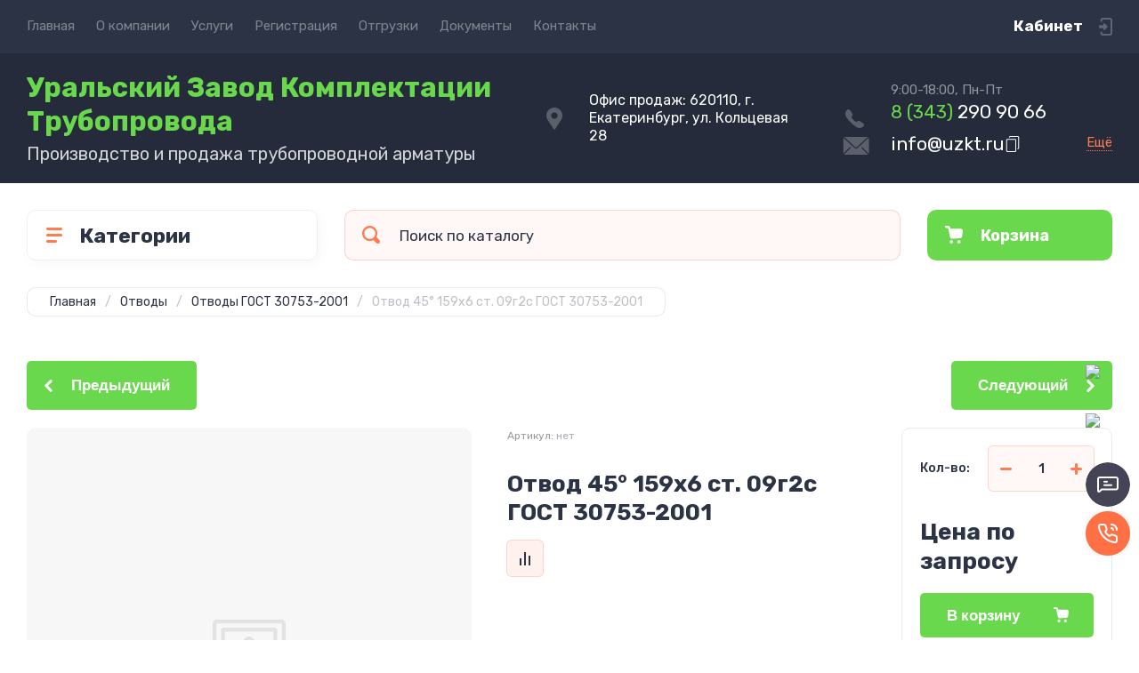

--- FILE ---
content_type: text/css
request_url: https://uzkt.ru/t/v2368/images/css/bdr.addons.scss.css
body_size: 209
content:
.cart-total .cart-total__heading, .cart-total .cart-total__items {
  display: none; }
  .cart-total .cart-total__btns {
    padding-top: 0; }

.header-bottom__phones_block_hb .mail_top a {
  font-size: 21px;
  margin-top: 10px;
  color: #fff;
  text-decoration: none;
  position: relative; }
  .header-bottom__phones_block_hb .mail_top a:before {
    content: '';
    display: block;
    background: url("../images/mail_top.svg") left top -5px /contain no-repeat;
    width: 40px;
    height: 40px;
    position: absolute;
    left: -59px; }


--- FILE ---
content_type: text/css
request_url: https://uzkt.ru/t/v2368/images/site.copy.scss.css
body_size: 517
content:
[id ^= sandbox_theme_panel] {
  width: 120px !important;
  font-size: 12px !important;
  right: 0;
  top: auto !important;
  bottom: 0;
}
body .header-bottom__phones_block_hb .mail_top {
  margin-top: 10px;
}
body .header-bottom__phones_block_hb .mail_top a {
  margin-top: 0;
}
.mail_top {
  display: flex;
  gap: 0 10px;
  align-items: center;
}
.mail_top.mail_top2 .copy svg {
  fill: #2c3345;
}
.copy {
  position: relative;
  cursor: pointer;
}
.copy i {
  line-height: 0;
  font-size: 0;
  display: block;
  width: 18px;
}
.copy svg {
  fill: #fff;
  width: 100%;
  height: auto;
}
.copy div {
  position: absolute;
  top: 100%;
  left: 50%;
  color: #000;
  white-space: nowrap;
  font-size: 12px;
  line-height: 14px;
  text-transform: none;
  z-index: 102;
  margin: 10px 0 0;
  display: none;
  box-shadow: 0px 3px 20px 0px rgba(0, 0, 0, 0.1);
  padding: 7px 10px;
  border-radius: 4px;
  transform: translateX(-50%);
  background: #fff;
}
.copy div:before {
  content: "";
  height: 9px;
  width: 9px;
  transform: rotate(45deg);
  background-color: #fff;
  box-shadow: -1px -1px 2px 0px rgba(45, 45, 45, 0.03);
  position: absolute;
  left: 50%;
  top: -4px;
  margin-left: -3px;
}
.copy:hover div {
  display: block;
}
.contacts-popap .mail_top a {
  margin: 0 !important;
}
.contacts-popap .copy svg {
  fill: #2c3345;
}


--- FILE ---
content_type: text/css
request_url: https://uzkt.ru/t/v2368/images/css/add_edits.scss.css
body_size: 157
content:
.header-bottom__name_desc_hb {
  width: 100%; }

@media (min-width: 768px) {
    .header-bottom__logo_hb.logo-left {
      display: flex;
      flex-direction: row;
      flex-wrap: nowrap; } }
  .header-bottom__logo_hb.logo-left .header-bottom__name_desc_hb {
    width: auto; }

.folder-block__item_amount_fb {
  display: none; }

@media (max-width: 767px) {
  .inner-folders {
    display: block; }

  .product-list.thumbs .product-item__image {
    display: none; } }


--- FILE ---
content_type: text/javascript
request_url: https://counter.megagroup.ru/42b48ef7c8f31c3473c5d5d44f0fa24c.js?r=&s=1280*720*24&u=https%3A%2F%2Fuzkt.ru%2Fmagazin%2Fproduct%2Fotvod-45-159h6-st-09g2s-gost-30753-2001&t=%D0%9E%D1%82%D0%B2%D0%BE%D0%B4%2045%C2%B0%20159%D1%856%20%D1%81%D1%82.%2009%D0%B32%D1%81%20%D0%93%D0%9E%D0%A1%D0%A2%2030753-2001&fv=0,0&en=1&rld=0&fr=0&callback=_sntnl1768214628413&1768214628413
body_size: 87
content:
//:1
_sntnl1768214628413({date:"Mon, 12 Jan 2026 10:43:48 GMT", res:"1"})

--- FILE ---
content_type: image/svg+xml
request_url: https://uzkt.ru/t/v2368/images/images/mail_top.svg
body_size: 312
content:
<svg xmlns="http://www.w3.org/2000/svg" width="64" height="64" viewBox="0 0 64 64"><path fill="#5c606c" fill-rule="evenodd" d="M9.122 17.311c-.079.216-.122.448-.122.69v27.997c0 .137.014.27.04.4L20.73 34.706a.997.997 0 0 1 1.414.001.994.994 0 0 1 0 1.413L10.37 47.897c.2.067.414.103.637.103h41.988c.234 0 .458-.04.667-.113L41.895 36.12a.994.994 0 0 1 0-1.413.997.997 0 0 1 1.414 0l11.658 11.657c.022-.119.033-.24.033-.366V18.002c0-.244-.043-.476-.122-.691l-20.73 19.072c-1.197 1.101-3.1 1.1-4.296 0L9.122 17.311zm1.558-1.285c.106-.017.215-.026.326-.026h41.988c.111 0 .22.009.327.026L32.793 34.911c-.43.397-1.156.396-1.586 0L10.68 16.026z"/></svg>

--- FILE ---
content_type: application/javascript
request_url: https://uzkt.ru/t/v2368/images/site.addons.js
body_size: 236
content:
// 650

(()=>{
	
	document.addEventListener('DOMContentLoaded', (e)=>{
		
		// if($('.js-msgrs').length) {
		
		// 	let msgrs = document.querySelector('.js-msgrs')
		// 	let msgrsButton = msgrs.querySelector('.js-msgrs-button')
		// 	let msgrsList = document.querySelector('.js-msgrs-list')
			
		// 	if(msgrsButton) {
		// 		msgrsButton.addEventListener('click', (e)=> {
		// 			msgrsList.classList.toggle('opened')
		// 			e.target.classList.toggle('opened')
		// 		})
		// 	}
		
		// 	document.addEventListener('click', (e) => {
				
		// 		if (e.target.closest('.js-msgrs a')) {
					
		// 		} else if (!e.target.closest('.js-msgrs')) {
		// 			msgrsList.classList.remove('opened')
		// 			msgrsButton.classList.remove('opened')
		// 		}
		// 	})
			
		// }
	
	})
	
})()

--- FILE ---
content_type: application/javascript
request_url: https://uzkt.ru/t/v2368/images/site.copy.js
body_size: 213
content:
// 650
;(function($) {
	'use strict';
	
	$(function(){
		
		$(document).on('click', '.copy', function() {
		    let mail = $(this).data('mail'),
		    	$temp = $('<input>');
		    
		    $('body').append($temp);
		    $temp.val(mail).select();
		    document.execCommand('copy');
		    $temp.remove();
		
		    alert('Адрес скопирован в буфер обмена: ' + mail);
		});
		
	});
	
})(jQuery);